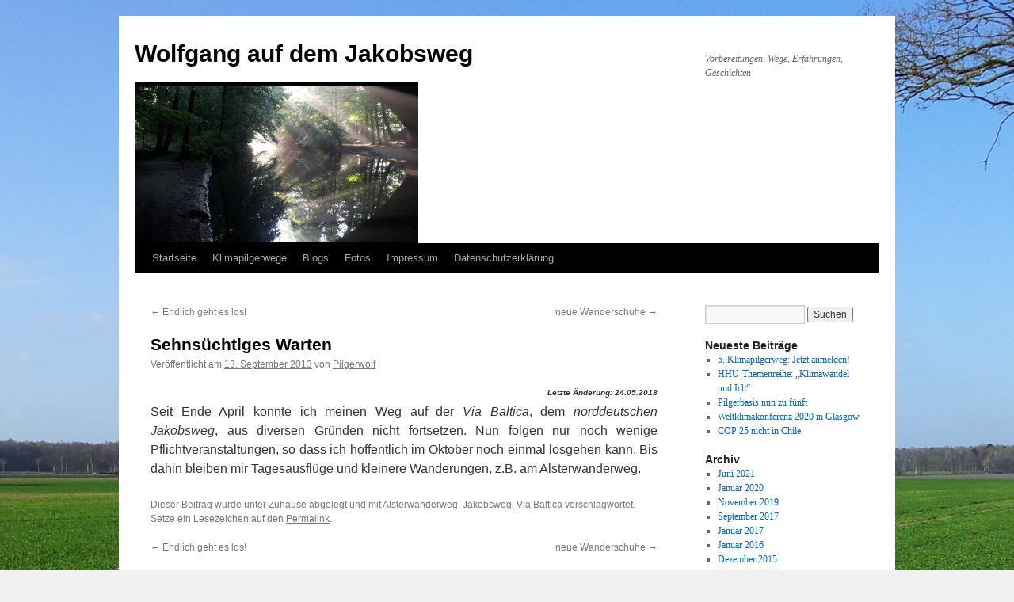

--- FILE ---
content_type: text/html; charset=UTF-8
request_url: https://www.pilgerwolf.de/sehnsuchtiges-warten/
body_size: 11588
content:
<!DOCTYPE html>
<html lang="de">
<head>
<meta charset="UTF-8" />
<title>
Sehnsüchtiges Warten &#8226; Wolfgang auf dem JakobswegWolfgang auf dem Jakobsweg	</title>
<link rel="profile" href="https://gmpg.org/xfn/11" />
<link rel="stylesheet" type="text/css" media="all" href="https://www.pilgerwolf.de/wp-content/themes/twentyten/style.css?ver=20250415" />
<link rel="pingback" href="https://www.pilgerwolf.de/xmlrpc.php">
<meta name='robots' content='index, follow, max-image-preview:large, max-snippet:-1, max-video-preview:-1' />
	<style>img:is([sizes="auto" i], [sizes^="auto," i]) { contain-intrinsic-size: 3000px 1500px }</style>
	
	<!-- This site is optimized with the Yoast SEO plugin v26.7 - https://yoast.com/wordpress/plugins/seo/ -->
	<link rel="canonical" href="https://www.pilgerwolf.de/sehnsuchtiges-warten/" />
	<meta property="og:locale" content="de_DE" />
	<meta property="og:type" content="article" />
	<meta property="og:title" content="Sehnsüchtiges Warten &#8226; Wolfgang auf dem Jakobsweg" />
	<meta property="og:description" content="Letzte Änderung: 24.05.2018 Seit Ende April konnte ich meinen Weg auf der Via Baltica, dem norddeutschen Jakobsweg, aus diversen Gründen nicht fortsetzen. Nun folgen nur noch wenige Pflichtveranstaltungen, so dass ich hoffentlich im Oktober noch einmal losgehen kann. Bis dahin &hellip; Weiterlesen &rarr;" />
	<meta property="og:url" content="https://www.pilgerwolf.de/sehnsuchtiges-warten/" />
	<meta property="og:site_name" content="Wolfgang auf dem Jakobsweg" />
	<meta property="article:published_time" content="2013-09-13T07:18:50+00:00" />
	<meta property="article:modified_time" content="2018-05-24T16:53:30+00:00" />
	<meta property="og:image" content="https://www.pilgerwolf.de/wp-content/uploads/2013/09/20130727_075336-e1379067805693.jpg" />
	<meta property="og:image:width" content="1632" />
	<meta property="og:image:height" content="984" />
	<meta property="og:image:type" content="image/jpeg" />
	<meta name="author" content="Pilgerwolf" />
	<meta name="twitter:card" content="summary_large_image" />
	<meta name="twitter:label1" content="Verfasst von" />
	<meta name="twitter:data1" content="Pilgerwolf" />
	<script type="application/ld+json" class="yoast-schema-graph">{"@context":"https://schema.org","@graph":[{"@type":"Article","@id":"https://www.pilgerwolf.de/sehnsuchtiges-warten/#article","isPartOf":{"@id":"https://www.pilgerwolf.de/sehnsuchtiges-warten/"},"author":{"name":"Pilgerwolf","@id":"https://www.pilgerwolf.de/#/schema/person/0524bd4540c8aef81928a526f517c50d"},"headline":"Sehnsüchtiges Warten","datePublished":"2013-09-13T07:18:50+00:00","dateModified":"2018-05-24T16:53:30+00:00","mainEntityOfPage":{"@id":"https://www.pilgerwolf.de/sehnsuchtiges-warten/"},"wordCount":52,"publisher":{"@id":"https://www.pilgerwolf.de/#/schema/person/0524bd4540c8aef81928a526f517c50d"},"image":{"@id":"https://www.pilgerwolf.de/sehnsuchtiges-warten/#primaryimage"},"thumbnailUrl":"https://www.pilgerwolf.de/wp-content/uploads/2013/09/20130727_075336-e1379067805693.jpg","keywords":["Alsterwanderweg","Jakobsweg","Via Baltica"],"articleSection":["Zuhause"],"inLanguage":"de"},{"@type":"WebPage","@id":"https://www.pilgerwolf.de/sehnsuchtiges-warten/","url":"https://www.pilgerwolf.de/sehnsuchtiges-warten/","name":"Sehnsüchtiges Warten &#8226; Wolfgang auf dem Jakobsweg","isPartOf":{"@id":"https://www.pilgerwolf.de/#website"},"primaryImageOfPage":{"@id":"https://www.pilgerwolf.de/sehnsuchtiges-warten/#primaryimage"},"image":{"@id":"https://www.pilgerwolf.de/sehnsuchtiges-warten/#primaryimage"},"thumbnailUrl":"https://www.pilgerwolf.de/wp-content/uploads/2013/09/20130727_075336-e1379067805693.jpg","datePublished":"2013-09-13T07:18:50+00:00","dateModified":"2018-05-24T16:53:30+00:00","breadcrumb":{"@id":"https://www.pilgerwolf.de/sehnsuchtiges-warten/#breadcrumb"},"inLanguage":"de","potentialAction":[{"@type":"ReadAction","target":["https://www.pilgerwolf.de/sehnsuchtiges-warten/"]}]},{"@type":"ImageObject","inLanguage":"de","@id":"https://www.pilgerwolf.de/sehnsuchtiges-warten/#primaryimage","url":"https://www.pilgerwolf.de/wp-content/uploads/2013/09/20130727_075336-e1379067805693.jpg","contentUrl":"https://www.pilgerwolf.de/wp-content/uploads/2013/09/20130727_075336-e1379067805693.jpg","width":1632,"height":984,"caption":"Spätsommermorgen an der Alster"},{"@type":"BreadcrumbList","@id":"https://www.pilgerwolf.de/sehnsuchtiges-warten/#breadcrumb","itemListElement":[{"@type":"ListItem","position":1,"name":"Home","item":"https://www.pilgerwolf.de/"},{"@type":"ListItem","position":2,"name":"Sehnsüchtiges Warten"}]},{"@type":"WebSite","@id":"https://www.pilgerwolf.de/#website","url":"https://www.pilgerwolf.de/","name":"Wolfgang auf dem Jakobsweg","description":"Vorbereitungen, Wege, Erfahrungen, Geschichten","publisher":{"@id":"https://www.pilgerwolf.de/#/schema/person/0524bd4540c8aef81928a526f517c50d"},"potentialAction":[{"@type":"SearchAction","target":{"@type":"EntryPoint","urlTemplate":"https://www.pilgerwolf.de/?s={search_term_string}"},"query-input":{"@type":"PropertyValueSpecification","valueRequired":true,"valueName":"search_term_string"}}],"inLanguage":"de"},{"@type":["Person","Organization"],"@id":"https://www.pilgerwolf.de/#/schema/person/0524bd4540c8aef81928a526f517c50d","name":"Pilgerwolf","image":{"@type":"ImageObject","inLanguage":"de","@id":"https://www.pilgerwolf.de/#/schema/person/image/","url":"https://secure.gravatar.com/avatar/4103325244d76b1d7622e44e75fcba5ee9cbcc41b61956ae20583f39dbb019f5?s=96&r=g","contentUrl":"https://secure.gravatar.com/avatar/4103325244d76b1d7622e44e75fcba5ee9cbcc41b61956ae20583f39dbb019f5?s=96&r=g","caption":"Pilgerwolf"},"logo":{"@id":"https://www.pilgerwolf.de/#/schema/person/image/"}}]}</script>
	<!-- / Yoast SEO plugin. -->


<link rel="alternate" type="application/rss+xml" title="Wolfgang auf dem Jakobsweg &raquo; Feed" href="https://www.pilgerwolf.de/feed/" />
<link rel="alternate" type="application/rss+xml" title="Wolfgang auf dem Jakobsweg &raquo; Kommentar-Feed" href="https://www.pilgerwolf.de/comments/feed/" />
<link rel="alternate" type="application/rss+xml" title="Wolfgang auf dem Jakobsweg &raquo; Sehnsüchtiges Warten-Kommentar-Feed" href="https://www.pilgerwolf.de/sehnsuchtiges-warten/feed/" />
<script type="text/javascript">
/* <![CDATA[ */
window._wpemojiSettings = {"baseUrl":"https:\/\/s.w.org\/images\/core\/emoji\/16.0.1\/72x72\/","ext":".png","svgUrl":"https:\/\/s.w.org\/images\/core\/emoji\/16.0.1\/svg\/","svgExt":".svg","source":{"concatemoji":"https:\/\/www.pilgerwolf.de\/wp-includes\/js\/wp-emoji-release.min.js?ver=6.8.3"}};
/*! This file is auto-generated */
!function(s,n){var o,i,e;function c(e){try{var t={supportTests:e,timestamp:(new Date).valueOf()};sessionStorage.setItem(o,JSON.stringify(t))}catch(e){}}function p(e,t,n){e.clearRect(0,0,e.canvas.width,e.canvas.height),e.fillText(t,0,0);var t=new Uint32Array(e.getImageData(0,0,e.canvas.width,e.canvas.height).data),a=(e.clearRect(0,0,e.canvas.width,e.canvas.height),e.fillText(n,0,0),new Uint32Array(e.getImageData(0,0,e.canvas.width,e.canvas.height).data));return t.every(function(e,t){return e===a[t]})}function u(e,t){e.clearRect(0,0,e.canvas.width,e.canvas.height),e.fillText(t,0,0);for(var n=e.getImageData(16,16,1,1),a=0;a<n.data.length;a++)if(0!==n.data[a])return!1;return!0}function f(e,t,n,a){switch(t){case"flag":return n(e,"\ud83c\udff3\ufe0f\u200d\u26a7\ufe0f","\ud83c\udff3\ufe0f\u200b\u26a7\ufe0f")?!1:!n(e,"\ud83c\udde8\ud83c\uddf6","\ud83c\udde8\u200b\ud83c\uddf6")&&!n(e,"\ud83c\udff4\udb40\udc67\udb40\udc62\udb40\udc65\udb40\udc6e\udb40\udc67\udb40\udc7f","\ud83c\udff4\u200b\udb40\udc67\u200b\udb40\udc62\u200b\udb40\udc65\u200b\udb40\udc6e\u200b\udb40\udc67\u200b\udb40\udc7f");case"emoji":return!a(e,"\ud83e\udedf")}return!1}function g(e,t,n,a){var r="undefined"!=typeof WorkerGlobalScope&&self instanceof WorkerGlobalScope?new OffscreenCanvas(300,150):s.createElement("canvas"),o=r.getContext("2d",{willReadFrequently:!0}),i=(o.textBaseline="top",o.font="600 32px Arial",{});return e.forEach(function(e){i[e]=t(o,e,n,a)}),i}function t(e){var t=s.createElement("script");t.src=e,t.defer=!0,s.head.appendChild(t)}"undefined"!=typeof Promise&&(o="wpEmojiSettingsSupports",i=["flag","emoji"],n.supports={everything:!0,everythingExceptFlag:!0},e=new Promise(function(e){s.addEventListener("DOMContentLoaded",e,{once:!0})}),new Promise(function(t){var n=function(){try{var e=JSON.parse(sessionStorage.getItem(o));if("object"==typeof e&&"number"==typeof e.timestamp&&(new Date).valueOf()<e.timestamp+604800&&"object"==typeof e.supportTests)return e.supportTests}catch(e){}return null}();if(!n){if("undefined"!=typeof Worker&&"undefined"!=typeof OffscreenCanvas&&"undefined"!=typeof URL&&URL.createObjectURL&&"undefined"!=typeof Blob)try{var e="postMessage("+g.toString()+"("+[JSON.stringify(i),f.toString(),p.toString(),u.toString()].join(",")+"));",a=new Blob([e],{type:"text/javascript"}),r=new Worker(URL.createObjectURL(a),{name:"wpTestEmojiSupports"});return void(r.onmessage=function(e){c(n=e.data),r.terminate(),t(n)})}catch(e){}c(n=g(i,f,p,u))}t(n)}).then(function(e){for(var t in e)n.supports[t]=e[t],n.supports.everything=n.supports.everything&&n.supports[t],"flag"!==t&&(n.supports.everythingExceptFlag=n.supports.everythingExceptFlag&&n.supports[t]);n.supports.everythingExceptFlag=n.supports.everythingExceptFlag&&!n.supports.flag,n.DOMReady=!1,n.readyCallback=function(){n.DOMReady=!0}}).then(function(){return e}).then(function(){var e;n.supports.everything||(n.readyCallback(),(e=n.source||{}).concatemoji?t(e.concatemoji):e.wpemoji&&e.twemoji&&(t(e.twemoji),t(e.wpemoji)))}))}((window,document),window._wpemojiSettings);
/* ]]> */
</script>
<style id='wp-emoji-styles-inline-css' type='text/css'>

	img.wp-smiley, img.emoji {
		display: inline !important;
		border: none !important;
		box-shadow: none !important;
		height: 1em !important;
		width: 1em !important;
		margin: 0 0.07em !important;
		vertical-align: -0.1em !important;
		background: none !important;
		padding: 0 !important;
	}
</style>
<link rel='stylesheet' id='wp-block-library-css' href='https://www.pilgerwolf.de/wp-includes/css/dist/block-library/style.min.css?ver=6.8.3' type='text/css' media='all' />
<style id='wp-block-library-theme-inline-css' type='text/css'>
.wp-block-audio :where(figcaption){color:#555;font-size:13px;text-align:center}.is-dark-theme .wp-block-audio :where(figcaption){color:#ffffffa6}.wp-block-audio{margin:0 0 1em}.wp-block-code{border:1px solid #ccc;border-radius:4px;font-family:Menlo,Consolas,monaco,monospace;padding:.8em 1em}.wp-block-embed :where(figcaption){color:#555;font-size:13px;text-align:center}.is-dark-theme .wp-block-embed :where(figcaption){color:#ffffffa6}.wp-block-embed{margin:0 0 1em}.blocks-gallery-caption{color:#555;font-size:13px;text-align:center}.is-dark-theme .blocks-gallery-caption{color:#ffffffa6}:root :where(.wp-block-image figcaption){color:#555;font-size:13px;text-align:center}.is-dark-theme :root :where(.wp-block-image figcaption){color:#ffffffa6}.wp-block-image{margin:0 0 1em}.wp-block-pullquote{border-bottom:4px solid;border-top:4px solid;color:currentColor;margin-bottom:1.75em}.wp-block-pullquote cite,.wp-block-pullquote footer,.wp-block-pullquote__citation{color:currentColor;font-size:.8125em;font-style:normal;text-transform:uppercase}.wp-block-quote{border-left:.25em solid;margin:0 0 1.75em;padding-left:1em}.wp-block-quote cite,.wp-block-quote footer{color:currentColor;font-size:.8125em;font-style:normal;position:relative}.wp-block-quote:where(.has-text-align-right){border-left:none;border-right:.25em solid;padding-left:0;padding-right:1em}.wp-block-quote:where(.has-text-align-center){border:none;padding-left:0}.wp-block-quote.is-large,.wp-block-quote.is-style-large,.wp-block-quote:where(.is-style-plain){border:none}.wp-block-search .wp-block-search__label{font-weight:700}.wp-block-search__button{border:1px solid #ccc;padding:.375em .625em}:where(.wp-block-group.has-background){padding:1.25em 2.375em}.wp-block-separator.has-css-opacity{opacity:.4}.wp-block-separator{border:none;border-bottom:2px solid;margin-left:auto;margin-right:auto}.wp-block-separator.has-alpha-channel-opacity{opacity:1}.wp-block-separator:not(.is-style-wide):not(.is-style-dots){width:100px}.wp-block-separator.has-background:not(.is-style-dots){border-bottom:none;height:1px}.wp-block-separator.has-background:not(.is-style-wide):not(.is-style-dots){height:2px}.wp-block-table{margin:0 0 1em}.wp-block-table td,.wp-block-table th{word-break:normal}.wp-block-table :where(figcaption){color:#555;font-size:13px;text-align:center}.is-dark-theme .wp-block-table :where(figcaption){color:#ffffffa6}.wp-block-video :where(figcaption){color:#555;font-size:13px;text-align:center}.is-dark-theme .wp-block-video :where(figcaption){color:#ffffffa6}.wp-block-video{margin:0 0 1em}:root :where(.wp-block-template-part.has-background){margin-bottom:0;margin-top:0;padding:1.25em 2.375em}
</style>
<style id='classic-theme-styles-inline-css' type='text/css'>
/*! This file is auto-generated */
.wp-block-button__link{color:#fff;background-color:#32373c;border-radius:9999px;box-shadow:none;text-decoration:none;padding:calc(.667em + 2px) calc(1.333em + 2px);font-size:1.125em}.wp-block-file__button{background:#32373c;color:#fff;text-decoration:none}
</style>
<style id='global-styles-inline-css' type='text/css'>
:root{--wp--preset--aspect-ratio--square: 1;--wp--preset--aspect-ratio--4-3: 4/3;--wp--preset--aspect-ratio--3-4: 3/4;--wp--preset--aspect-ratio--3-2: 3/2;--wp--preset--aspect-ratio--2-3: 2/3;--wp--preset--aspect-ratio--16-9: 16/9;--wp--preset--aspect-ratio--9-16: 9/16;--wp--preset--color--black: #000;--wp--preset--color--cyan-bluish-gray: #abb8c3;--wp--preset--color--white: #fff;--wp--preset--color--pale-pink: #f78da7;--wp--preset--color--vivid-red: #cf2e2e;--wp--preset--color--luminous-vivid-orange: #ff6900;--wp--preset--color--luminous-vivid-amber: #fcb900;--wp--preset--color--light-green-cyan: #7bdcb5;--wp--preset--color--vivid-green-cyan: #00d084;--wp--preset--color--pale-cyan-blue: #8ed1fc;--wp--preset--color--vivid-cyan-blue: #0693e3;--wp--preset--color--vivid-purple: #9b51e0;--wp--preset--color--blue: #0066cc;--wp--preset--color--medium-gray: #666;--wp--preset--color--light-gray: #f1f1f1;--wp--preset--gradient--vivid-cyan-blue-to-vivid-purple: linear-gradient(135deg,rgba(6,147,227,1) 0%,rgb(155,81,224) 100%);--wp--preset--gradient--light-green-cyan-to-vivid-green-cyan: linear-gradient(135deg,rgb(122,220,180) 0%,rgb(0,208,130) 100%);--wp--preset--gradient--luminous-vivid-amber-to-luminous-vivid-orange: linear-gradient(135deg,rgba(252,185,0,1) 0%,rgba(255,105,0,1) 100%);--wp--preset--gradient--luminous-vivid-orange-to-vivid-red: linear-gradient(135deg,rgba(255,105,0,1) 0%,rgb(207,46,46) 100%);--wp--preset--gradient--very-light-gray-to-cyan-bluish-gray: linear-gradient(135deg,rgb(238,238,238) 0%,rgb(169,184,195) 100%);--wp--preset--gradient--cool-to-warm-spectrum: linear-gradient(135deg,rgb(74,234,220) 0%,rgb(151,120,209) 20%,rgb(207,42,186) 40%,rgb(238,44,130) 60%,rgb(251,105,98) 80%,rgb(254,248,76) 100%);--wp--preset--gradient--blush-light-purple: linear-gradient(135deg,rgb(255,206,236) 0%,rgb(152,150,240) 100%);--wp--preset--gradient--blush-bordeaux: linear-gradient(135deg,rgb(254,205,165) 0%,rgb(254,45,45) 50%,rgb(107,0,62) 100%);--wp--preset--gradient--luminous-dusk: linear-gradient(135deg,rgb(255,203,112) 0%,rgb(199,81,192) 50%,rgb(65,88,208) 100%);--wp--preset--gradient--pale-ocean: linear-gradient(135deg,rgb(255,245,203) 0%,rgb(182,227,212) 50%,rgb(51,167,181) 100%);--wp--preset--gradient--electric-grass: linear-gradient(135deg,rgb(202,248,128) 0%,rgb(113,206,126) 100%);--wp--preset--gradient--midnight: linear-gradient(135deg,rgb(2,3,129) 0%,rgb(40,116,252) 100%);--wp--preset--font-size--small: 13px;--wp--preset--font-size--medium: 20px;--wp--preset--font-size--large: 36px;--wp--preset--font-size--x-large: 42px;--wp--preset--spacing--20: 0.44rem;--wp--preset--spacing--30: 0.67rem;--wp--preset--spacing--40: 1rem;--wp--preset--spacing--50: 1.5rem;--wp--preset--spacing--60: 2.25rem;--wp--preset--spacing--70: 3.38rem;--wp--preset--spacing--80: 5.06rem;--wp--preset--shadow--natural: 6px 6px 9px rgba(0, 0, 0, 0.2);--wp--preset--shadow--deep: 12px 12px 50px rgba(0, 0, 0, 0.4);--wp--preset--shadow--sharp: 6px 6px 0px rgba(0, 0, 0, 0.2);--wp--preset--shadow--outlined: 6px 6px 0px -3px rgba(255, 255, 255, 1), 6px 6px rgba(0, 0, 0, 1);--wp--preset--shadow--crisp: 6px 6px 0px rgba(0, 0, 0, 1);}:where(.is-layout-flex){gap: 0.5em;}:where(.is-layout-grid){gap: 0.5em;}body .is-layout-flex{display: flex;}.is-layout-flex{flex-wrap: wrap;align-items: center;}.is-layout-flex > :is(*, div){margin: 0;}body .is-layout-grid{display: grid;}.is-layout-grid > :is(*, div){margin: 0;}:where(.wp-block-columns.is-layout-flex){gap: 2em;}:where(.wp-block-columns.is-layout-grid){gap: 2em;}:where(.wp-block-post-template.is-layout-flex){gap: 1.25em;}:where(.wp-block-post-template.is-layout-grid){gap: 1.25em;}.has-black-color{color: var(--wp--preset--color--black) !important;}.has-cyan-bluish-gray-color{color: var(--wp--preset--color--cyan-bluish-gray) !important;}.has-white-color{color: var(--wp--preset--color--white) !important;}.has-pale-pink-color{color: var(--wp--preset--color--pale-pink) !important;}.has-vivid-red-color{color: var(--wp--preset--color--vivid-red) !important;}.has-luminous-vivid-orange-color{color: var(--wp--preset--color--luminous-vivid-orange) !important;}.has-luminous-vivid-amber-color{color: var(--wp--preset--color--luminous-vivid-amber) !important;}.has-light-green-cyan-color{color: var(--wp--preset--color--light-green-cyan) !important;}.has-vivid-green-cyan-color{color: var(--wp--preset--color--vivid-green-cyan) !important;}.has-pale-cyan-blue-color{color: var(--wp--preset--color--pale-cyan-blue) !important;}.has-vivid-cyan-blue-color{color: var(--wp--preset--color--vivid-cyan-blue) !important;}.has-vivid-purple-color{color: var(--wp--preset--color--vivid-purple) !important;}.has-black-background-color{background-color: var(--wp--preset--color--black) !important;}.has-cyan-bluish-gray-background-color{background-color: var(--wp--preset--color--cyan-bluish-gray) !important;}.has-white-background-color{background-color: var(--wp--preset--color--white) !important;}.has-pale-pink-background-color{background-color: var(--wp--preset--color--pale-pink) !important;}.has-vivid-red-background-color{background-color: var(--wp--preset--color--vivid-red) !important;}.has-luminous-vivid-orange-background-color{background-color: var(--wp--preset--color--luminous-vivid-orange) !important;}.has-luminous-vivid-amber-background-color{background-color: var(--wp--preset--color--luminous-vivid-amber) !important;}.has-light-green-cyan-background-color{background-color: var(--wp--preset--color--light-green-cyan) !important;}.has-vivid-green-cyan-background-color{background-color: var(--wp--preset--color--vivid-green-cyan) !important;}.has-pale-cyan-blue-background-color{background-color: var(--wp--preset--color--pale-cyan-blue) !important;}.has-vivid-cyan-blue-background-color{background-color: var(--wp--preset--color--vivid-cyan-blue) !important;}.has-vivid-purple-background-color{background-color: var(--wp--preset--color--vivid-purple) !important;}.has-black-border-color{border-color: var(--wp--preset--color--black) !important;}.has-cyan-bluish-gray-border-color{border-color: var(--wp--preset--color--cyan-bluish-gray) !important;}.has-white-border-color{border-color: var(--wp--preset--color--white) !important;}.has-pale-pink-border-color{border-color: var(--wp--preset--color--pale-pink) !important;}.has-vivid-red-border-color{border-color: var(--wp--preset--color--vivid-red) !important;}.has-luminous-vivid-orange-border-color{border-color: var(--wp--preset--color--luminous-vivid-orange) !important;}.has-luminous-vivid-amber-border-color{border-color: var(--wp--preset--color--luminous-vivid-amber) !important;}.has-light-green-cyan-border-color{border-color: var(--wp--preset--color--light-green-cyan) !important;}.has-vivid-green-cyan-border-color{border-color: var(--wp--preset--color--vivid-green-cyan) !important;}.has-pale-cyan-blue-border-color{border-color: var(--wp--preset--color--pale-cyan-blue) !important;}.has-vivid-cyan-blue-border-color{border-color: var(--wp--preset--color--vivid-cyan-blue) !important;}.has-vivid-purple-border-color{border-color: var(--wp--preset--color--vivid-purple) !important;}.has-vivid-cyan-blue-to-vivid-purple-gradient-background{background: var(--wp--preset--gradient--vivid-cyan-blue-to-vivid-purple) !important;}.has-light-green-cyan-to-vivid-green-cyan-gradient-background{background: var(--wp--preset--gradient--light-green-cyan-to-vivid-green-cyan) !important;}.has-luminous-vivid-amber-to-luminous-vivid-orange-gradient-background{background: var(--wp--preset--gradient--luminous-vivid-amber-to-luminous-vivid-orange) !important;}.has-luminous-vivid-orange-to-vivid-red-gradient-background{background: var(--wp--preset--gradient--luminous-vivid-orange-to-vivid-red) !important;}.has-very-light-gray-to-cyan-bluish-gray-gradient-background{background: var(--wp--preset--gradient--very-light-gray-to-cyan-bluish-gray) !important;}.has-cool-to-warm-spectrum-gradient-background{background: var(--wp--preset--gradient--cool-to-warm-spectrum) !important;}.has-blush-light-purple-gradient-background{background: var(--wp--preset--gradient--blush-light-purple) !important;}.has-blush-bordeaux-gradient-background{background: var(--wp--preset--gradient--blush-bordeaux) !important;}.has-luminous-dusk-gradient-background{background: var(--wp--preset--gradient--luminous-dusk) !important;}.has-pale-ocean-gradient-background{background: var(--wp--preset--gradient--pale-ocean) !important;}.has-electric-grass-gradient-background{background: var(--wp--preset--gradient--electric-grass) !important;}.has-midnight-gradient-background{background: var(--wp--preset--gradient--midnight) !important;}.has-small-font-size{font-size: var(--wp--preset--font-size--small) !important;}.has-medium-font-size{font-size: var(--wp--preset--font-size--medium) !important;}.has-large-font-size{font-size: var(--wp--preset--font-size--large) !important;}.has-x-large-font-size{font-size: var(--wp--preset--font-size--x-large) !important;}
:where(.wp-block-post-template.is-layout-flex){gap: 1.25em;}:where(.wp-block-post-template.is-layout-grid){gap: 1.25em;}
:where(.wp-block-columns.is-layout-flex){gap: 2em;}:where(.wp-block-columns.is-layout-grid){gap: 2em;}
:root :where(.wp-block-pullquote){font-size: 1.5em;line-height: 1.6;}
</style>
<link rel='stylesheet' id='bst-styles-css' href='https://www.pilgerwolf.de/wp-content/plugins/bst-dsgvo-cookie/includes/css/style.css?ver=6.8.3' type='text/css' media='all' />
<link rel='stylesheet' id='bst-alert1-css-css' href='https://www.pilgerwolf.de/wp-content/plugins/bst-dsgvo-cookie/includes/css/bst-mesage.css?ver=6.8.3' type='text/css' media='all' />
<link rel='stylesheet' id='bst-alert2-css-css' href='https://www.pilgerwolf.de/wp-content/plugins/bst-dsgvo-cookie/includes/css/bst-mesage-flat-theme.css?ver=6.8.3' type='text/css' media='all' />
<link rel='stylesheet' id='wp-last-modified-css' href='https://www.pilgerwolf.de/wp-content/plugins/wp-last-modified/wp-last-modified-style.css?ver=6.8.3' type='text/css' media='all' />
<link rel='stylesheet' id='twentyten-block-style-css' href='https://www.pilgerwolf.de/wp-content/themes/twentyten/blocks.css?ver=20250220' type='text/css' media='all' />
<link rel='stylesheet' id='tablepress-default-css' href='https://www.pilgerwolf.de/wp-content/tablepress-combined.min.css?ver=75' type='text/css' media='all' />
<script type="text/javascript" src="https://www.pilgerwolf.de/wp-includes/js/jquery/jquery.min.js?ver=3.7.1" id="jquery-core-js"></script>
<script type="text/javascript" src="https://www.pilgerwolf.de/wp-includes/js/jquery/jquery-migrate.min.js?ver=3.4.1" id="jquery-migrate-js"></script>
<script type="text/javascript" src="https://www.pilgerwolf.de/wp-content/plugins/jw-player-7-for-wp/js/jwppp.js?ver=6.8.3" id="jwppp-js"></script>
<script type="text/javascript" id="jwppp-licence-js-extra">
/* <![CDATA[ */
var data = {"licence":""};
/* ]]> */
</script>
<script type="text/javascript" src="https://www.pilgerwolf.de/wp-content/plugins/jw-player-7-for-wp/js/jwppp-licence.js?ver=6.8.3" id="jwppp-licence-js"></script>
<link rel="https://api.w.org/" href="https://www.pilgerwolf.de/wp-json/" /><link rel="alternate" title="JSON" type="application/json" href="https://www.pilgerwolf.de/wp-json/wp/v2/posts/6" /><link rel="EditURI" type="application/rsd+xml" title="RSD" href="https://www.pilgerwolf.de/xmlrpc.php?rsd" />
<meta name="generator" content="WordPress 6.8.3" />
<link rel='shortlink' href='https://www.pilgerwolf.de/?p=6' />
<link rel="alternate" title="oEmbed (JSON)" type="application/json+oembed" href="https://www.pilgerwolf.de/wp-json/oembed/1.0/embed?url=https%3A%2F%2Fwww.pilgerwolf.de%2Fsehnsuchtiges-warten%2F" />
<link rel="alternate" title="oEmbed (XML)" type="text/xml+oembed" href="https://www.pilgerwolf.de/wp-json/oembed/1.0/embed?url=https%3A%2F%2Fwww.pilgerwolf.de%2Fsehnsuchtiges-warten%2F&#038;format=xml" />


<!-- WP Links CSS-->
<style type="text/css">
.wp-links-icon { background:url("https://www.pilgerwolf.de/wp-content/plugins/wp-links/icons/external-link-blue-default02.png") no-repeat 100% 50%; padding-right:15px; margin-right: 2px;};
</style>

<style type="text/css" id="custom-background-css">
body.custom-background { background-image: url("https://www.loebnitz.net/d-pilgerwolf/home/wp-content/uploads/2013/09/20130419_084802b.jpg"); background-position: center top; background-size: auto; background-repeat: repeat; background-attachment: fixed; }
</style>
	<link rel="icon" href="https://www.pilgerwolf.de/wp-content/uploads/2013/09/img_1024a_351x340_wolfgang_lc3b6bnitz1-150x150.jpg" sizes="32x32" />
<link rel="icon" href="https://www.pilgerwolf.de/wp-content/uploads/2013/09/img_1024a_351x340_wolfgang_lc3b6bnitz1.jpg" sizes="192x192" />
<link rel="apple-touch-icon" href="https://www.pilgerwolf.de/wp-content/uploads/2013/09/img_1024a_351x340_wolfgang_lc3b6bnitz1.jpg" />
<meta name="msapplication-TileImage" content="https://www.pilgerwolf.de/wp-content/uploads/2013/09/img_1024a_351x340_wolfgang_lc3b6bnitz1.jpg" />
		<style type="text/css" id="wp-custom-css">
			/*
Hier kannst du dein eigenes CSS einfügen.
.entry-content {font-family: "Helvetica Neue", Arial, Helvetica, "Nimbus Sans L", sans-serif;}
Klicke auf das Hilfe-Symbol oben, um mehr zu lernen.
*/
.entry-content {font-family: "Helvetica Neue", Arial, Helvetica, "Nimbus Sans L", sans-serif;}		</style>
		</head>

<body class="wp-singular post-template-default single single-post postid-6 single-format-standard custom-background wp-theme-twentyten">
<div id="wrapper" class="hfeed">
		<a href="#content" class="screen-reader-text skip-link">Zum Inhalt springen</a>
	<div id="header">
		<div id="masthead">
			<div id="branding" role="banner">
								<div id="site-title">
					<span>
											<a href="https://www.pilgerwolf.de/" rel="home" >Wolfgang auf dem Jakobsweg</a>
					</span>
				</div>
				<div id="site-description">Vorbereitungen, Wege, Erfahrungen, Geschichten</div>

				<img width="358" height="198" src="https://www.pilgerwolf.de/wp-content/uploads/2013/09/20130727_075336-e1379067805693-672x372.jpg" class="attachment-post-thumbnail size-post-thumbnail wp-post-image" alt="Spätsommermorgen an der Alster" decoding="async" fetchpriority="high" srcset="https://www.pilgerwolf.de/wp-content/uploads/2013/09/20130727_075336-e1379067805693-672x372.jpg 672w, https://www.pilgerwolf.de/wp-content/uploads/2013/09/20130727_075336-e1379067805693-1038x576.jpg 1038w" sizes="(max-width: 358px) 100vw, 358px" />			</div><!-- #branding -->

			<div id="access" role="navigation">
				<div class="menu-header"><ul id="menu-menu-1" class="menu"><li id="menu-item-100" class="menu-item menu-item-type-custom menu-item-object-custom menu-item-100"><a href="/">Startseite</a></li>
<li id="menu-item-1905" class="menu-item menu-item-type-post_type menu-item-object-page menu-item-has-children menu-item-1905"><a href="https://www.pilgerwolf.de/klimapilgerwege/">Klimapilgerwege</a>
<ul class="sub-menu">
	<li id="menu-item-2041" class="menu-item menu-item-type-custom menu-item-object-custom menu-item-2041"><a href="http://www.klimapilgern.de/unsere-pilgerwege/2015-geht-doch/" title="1. Ökumenischer Pilgerweg für Klimagerechtigkeit &#8222;Geht doch!&#8220; von Flensburg nach Paris (externe Seite)">1. ÖPfK 2015  „Geht doch!“ (COP 21)</a></li>
	<li id="menu-item-2042" class="menu-item menu-item-type-custom menu-item-object-custom menu-item-2042"><a href="http://www.klimapilgern.de/unsere-pilgerwege/2017-klimagerechtigkeit-gerechter-friede/" title="2. Ökumenischer Pilgerweg für Klimagerechtigkeit „Klimagerechtigkeit ‐ Gerechter Friede“ von Eisenach bis Bonn (COP 23)">2. ÖPfK 2017 „Klimagerechtigkeit ‐ Gerechter Friede“ (COP 23) (ext.)</a></li>
	<li id="menu-item-2043" class="menu-item menu-item-type-custom menu-item-object-custom menu-item-2043"><a href="/2018-oepfk-3/" title="3. Ökumenischer Pilgerweg für Klimagerechtigkeit „Raus aus der Kohle“ von Bonn über Berlin nach Katowice (COP 24)">3. ÖPfK 2018 „Raus aus der Kohle“ (COP 24)</a></li>
	<li id="menu-item-2320" class="menu-item menu-item-type-custom menu-item-object-custom menu-item-2320"><a href="https://www.klimapilgern.de/unsere-pilgerwege/2019-2/">4. ÖPfK 2019  „Geht doch!“ zum 37. DEKT in Dortmund</a></li>
	<li id="menu-item-2410" class="menu-item menu-item-type-custom menu-item-object-custom menu-item-2410"><a href="https://www.klimapilgern.de/unsere-pilgerwege/2021-2/">5. ÖPfK 2021 &#8222;umfassende Verkehrswende und Wandel zu nachhaltiger Landwirtschaft&#8220;</a></li>
</ul>
</li>
<li id="menu-item-2078" class="menu-item menu-item-type-post_type menu-item-object-page menu-item-has-children menu-item-2078"><a href="https://www.pilgerwolf.de/blogs/">Blogs</a>
<ul class="sub-menu">
	<li id="menu-item-2075" class="menu-item menu-item-type-taxonomy menu-item-object-category menu-item-2075"><a href="https://www.pilgerwolf.de/category/pilgern/cop21/">2015 von Flensburg bis Paris</a></li>
	<li id="menu-item-2079" class="menu-item menu-item-type-taxonomy menu-item-object-category menu-item-2079"><a href="https://www.pilgerwolf.de/category/pilgern/cop23/">2017 von Eisenach bis Bonn</a></li>
</ul>
</li>
<li id="menu-item-1164" class="menu-item menu-item-type-custom menu-item-object-custom menu-item-has-children menu-item-1164"><a href="/von-wedel-bis-wildeshausen/">Fotos</a>
<ul class="sub-menu">
	<li id="menu-item-1521" class="menu-item menu-item-type-post_type menu-item-object-page menu-item-1521"><a href="https://www.pilgerwolf.de/1516-2/">Klimapilgern – Etappe 5: Osnabrück-Dortmund</a></li>
	<li id="menu-item-1165" class="menu-item menu-item-type-post_type menu-item-object-page menu-item-1165"><a href="https://www.pilgerwolf.de/von-wedel-bis-wildeshausen/">Von Wedel bis Wildeshausen</a></li>
	<li id="menu-item-1169" class="menu-item menu-item-type-post_type menu-item-object-page menu-item-1169"><a href="https://www.pilgerwolf.de/von-wildeshausen-bis-muenster-2/">Von Wildeshausen bis Münster</a></li>
	<li id="menu-item-1223" class="menu-item menu-item-type-post_type menu-item-object-page menu-item-1223"><a href="https://www.pilgerwolf.de/alle-etappen/">Alle Etappen</a></li>
</ul>
</li>
<li id="menu-item-101" class="menu-item menu-item-type-post_type menu-item-object-page menu-item-101"><a href="https://www.pilgerwolf.de/about/">Impressum</a></li>
<li id="menu-item-2186" class="menu-item menu-item-type-post_type menu-item-object-page menu-item-privacy-policy menu-item-2186"><a rel="privacy-policy" href="https://www.pilgerwolf.de/datenschutzerklaerung/">Datenschutzerklärung</a></li>
</ul></div>			</div><!-- #access -->
		</div><!-- #masthead -->
	</div><!-- #header -->

	<div id="main">

		<div id="container">
			<div id="content" role="main">

			

				<div id="nav-above" class="navigation">
					<div class="nav-previous"><a href="https://www.pilgerwolf.de/endlich-geht-es-los/" rel="prev"><span class="meta-nav">&larr;</span> Endlich geht es los!</a></div>
					<div class="nav-next"><a href="https://www.pilgerwolf.de/neue-wanderschuhe/" rel="next">neue Wanderschuhe <span class="meta-nav">&rarr;</span></a></div>
				</div><!-- #nav-above -->

				<div id="post-6" class="post-6 post type-post status-publish format-standard has-post-thumbnail hentry category-zuhause tag-alsterwanderweg tag-jakobsweg tag-via-baltica">
					<h1 class="entry-title">Sehnsüchtiges Warten</h1>

					<div class="entry-meta">
						<span class="meta-prep meta-prep-author">Veröffentlicht am</span> <a href="https://www.pilgerwolf.de/sehnsuchtiges-warten/" title="9:18" rel="bookmark"><span class="entry-date">13. September 2013</span></a> <span class="meta-sep">von</span> <span class="author vcard"><a class="url fn n" href="https://www.pilgerwolf.de/author/pw-admin/" title="Alle Beiträge von Pilgerwolf anzeigen">Pilgerwolf</a></span>					</div><!-- .entry-meta -->

					<div class="entry-content">
						<div class="post-meta">Letzte Änderung: 24.05.2018</div> <p style="text-align:justify;">Seit Ende April konnte ich meinen Weg auf der <em>Via Baltica</em>, dem <em>norddeutschen Jakobsweg</em>, aus diversen Gründen nicht fortsetzen. Nun folgen nur noch wenige Pflichtveranstaltungen, so dass ich hoffentlich im Oktober noch einmal losgehen kann. Bis <span id="more-6"></span>dahin bleiben mir Tagesausflüge und kleinere Wanderungen, z.B. am Alsterwanderweg.</p>
											</div><!-- .entry-content -->

		
						<div class="entry-utility">
							Dieser Beitrag wurde unter <a href="https://www.pilgerwolf.de/category/zuhause/" rel="category tag">Zuhause</a> abgelegt und mit <a href="https://www.pilgerwolf.de/tag/alsterwanderweg/" rel="tag">Alsterwanderweg</a>, <a href="https://www.pilgerwolf.de/tag/jakobsweg/" rel="tag">Jakobsweg</a>, <a href="https://www.pilgerwolf.de/tag/via-baltica/" rel="tag">Via Baltica</a> verschlagwortet. Setze ein Lesezeichen auf den <a href="https://www.pilgerwolf.de/sehnsuchtiges-warten/" title="Permalink zu Sehnsüchtiges Warten" rel="bookmark">Permalink</a>.													</div><!-- .entry-utility -->
					</div><!-- #post-6 -->

					<div id="nav-below" class="navigation">
						<div class="nav-previous"><a href="https://www.pilgerwolf.de/endlich-geht-es-los/" rel="prev"><span class="meta-nav">&larr;</span> Endlich geht es los!</a></div>
						<div class="nav-next"><a href="https://www.pilgerwolf.de/neue-wanderschuhe/" rel="next">neue Wanderschuhe <span class="meta-nav">&rarr;</span></a></div>
					</div><!-- #nav-below -->

					
			<div id="comments">




</div><!-- #comments -->

	
			</div><!-- #content -->
		</div><!-- #container -->


		<div id="primary" class="widget-area" role="complementary">
			<ul class="xoxo">

<li id="search-2" class="widget-container widget_search"><form role="search" method="get" id="searchform" class="searchform" action="https://www.pilgerwolf.de/">
				<div>
					<label class="screen-reader-text" for="s">Suche nach:</label>
					<input type="text" value="" name="s" id="s" />
					<input type="submit" id="searchsubmit" value="Suchen" />
				</div>
			</form></li>
		<li id="recent-posts-2" class="widget-container widget_recent_entries">
		<h3 class="widget-title">Neueste Beiträge</h3>
		<ul>
											<li>
					<a href="https://www.pilgerwolf.de/5-klimapilgerweg-jetzt-anmelden/">5. Klimapilgerweg: Jetzt anmelden!</a>
									</li>
											<li>
					<a href="https://www.pilgerwolf.de/hhu-themenreihe-klimawandel-und-ich/">HHU-Themenreihe: &#8222;Klimawandel und Ich&#8220;</a>
									</li>
											<li>
					<a href="https://www.pilgerwolf.de/pilgerbasis-nun-zu-fuenft/">Pilgerbasis nun zu fünft</a>
									</li>
											<li>
					<a href="https://www.pilgerwolf.de/weltklimakonferenz-2020-in-glasgow/">Weltklimakonferenz 2020 in Glasgow</a>
									</li>
											<li>
					<a href="https://www.pilgerwolf.de/cop-25-nicht-in-chile/">COP 25 nicht in Chile</a>
									</li>
					</ul>

		</li><li id="archives-2" class="widget-container widget_archive"><h3 class="widget-title">Archiv</h3>
			<ul>
					<li><a href='https://www.pilgerwolf.de/2021/06/'>Juni 2021</a></li>
	<li><a href='https://www.pilgerwolf.de/2020/01/'>Januar 2020</a></li>
	<li><a href='https://www.pilgerwolf.de/2019/11/'>November 2019</a></li>
	<li><a href='https://www.pilgerwolf.de/2017/09/'>September 2017</a></li>
	<li><a href='https://www.pilgerwolf.de/2017/01/'>Januar 2017</a></li>
	<li><a href='https://www.pilgerwolf.de/2016/01/'>Januar 2016</a></li>
	<li><a href='https://www.pilgerwolf.de/2015/12/'>Dezember 2015</a></li>
	<li><a href='https://www.pilgerwolf.de/2015/11/'>November 2015</a></li>
	<li><a href='https://www.pilgerwolf.de/2015/10/'>Oktober 2015</a></li>
	<li><a href='https://www.pilgerwolf.de/2015/08/'>August 2015</a></li>
	<li><a href='https://www.pilgerwolf.de/2014/04/'>April 2014</a></li>
	<li><a href='https://www.pilgerwolf.de/2014/03/'>März 2014</a></li>
	<li><a href='https://www.pilgerwolf.de/2013/09/'>September 2013</a></li>
	<li><a href='https://www.pilgerwolf.de/2013/04/'>April 2013</a></li>
			</ul>

			</li><li id="tag_cloud-2" class="widget-container widget_tag_cloud"><h3 class="widget-title">Schlagwörter</h3><div class="tagcloud"><ul class='wp-tag-cloud' role='list'>
	<li><a href="https://www.pilgerwolf.de/tag/abkommen/" class="tag-cloud-link tag-link-66 tag-link-position-1" style="font-size: 8pt;" aria-label="Abkommen (1 Eintrag)">Abkommen</a></li>
	<li><a href="https://www.pilgerwolf.de/tag/alsterwanderweg/" class="tag-cloud-link tag-link-7 tag-link-position-2" style="font-size: 8pt;" aria-label="Alsterwanderweg (1 Eintrag)">Alsterwanderweg</a></li>
	<li><a href="https://www.pilgerwolf.de/tag/bahn/" class="tag-cloud-link tag-link-8 tag-link-position-3" style="font-size: 11.230769230769pt;" aria-label="Bahn (2 Einträge)">Bahn</a></li>
	<li><a href="https://www.pilgerwolf.de/tag/bonn/" class="tag-cloud-link tag-link-113 tag-link-position-4" style="font-size: 11.230769230769pt;" aria-label="Bonn (2 Einträge)">Bonn</a></li>
	<li><a href="https://www.pilgerwolf.de/tag/braunschweig/" class="tag-cloud-link tag-link-73 tag-link-position-5" style="font-size: 8pt;" aria-label="Braunschweig (1 Eintrag)">Braunschweig</a></li>
	<li><a href="https://www.pilgerwolf.de/tag/cop21/" class="tag-cloud-link tag-link-46 tag-link-position-6" style="font-size: 13.384615384615pt;" aria-label="COP21 (3 Einträge)">COP21</a></li>
	<li><a href="https://www.pilgerwolf.de/tag/deich/" class="tag-cloud-link tag-link-9 tag-link-position-7" style="font-size: 8pt;" aria-label="Deich (1 Eintrag)">Deich</a></li>
	<li><a href="https://www.pilgerwolf.de/tag/dresden/" class="tag-cloud-link tag-link-74 tag-link-position-8" style="font-size: 8pt;" aria-label="Dresden (1 Eintrag)">Dresden</a></li>
	<li><a href="https://www.pilgerwolf.de/tag/fernweh/" class="tag-cloud-link tag-link-45 tag-link-position-9" style="font-size: 8pt;" aria-label="Fernweh (1 Eintrag)">Fernweh</a></li>
	<li><a href="https://www.pilgerwolf.de/tag/fahre/" class="tag-cloud-link tag-link-10 tag-link-position-10" style="font-size: 8pt;" aria-label="Fähre (1 Eintrag)">Fähre</a></li>
	<li><a href="https://www.pilgerwolf.de/tag/hoffentlich/" class="tag-cloud-link tag-link-21 tag-link-position-11" style="font-size: 8pt;" aria-label="hoffentlich (1 Eintrag)">hoffentlich</a></li>
	<li><a href="https://www.pilgerwolf.de/tag/hoffnung/" class="tag-cloud-link tag-link-68 tag-link-position-12" style="font-size: 8pt;" aria-label="Hoffnung (1 Eintrag)">Hoffnung</a></li>
	<li><a href="https://www.pilgerwolf.de/tag/jahr/" class="tag-cloud-link tag-link-19 tag-link-position-13" style="font-size: 11.230769230769pt;" aria-label="Jahr (2 Einträge)">Jahr</a></li>
	<li><a href="https://www.pilgerwolf.de/tag/jakobsweg/" class="tag-cloud-link tag-link-11 tag-link-position-14" style="font-size: 11.230769230769pt;" aria-label="Jakobsweg (2 Einträge)">Jakobsweg</a></li>
	<li><a href="https://www.pilgerwolf.de/tag/klimagerechtigkeit/" class="tag-cloud-link tag-link-32 tag-link-position-15" style="font-size: 19.666666666667pt;" aria-label="Klimagerechtigkeit (8 Einträge)">Klimagerechtigkeit</a></li>
	<li><a href="https://www.pilgerwolf.de/tag/klimapilger/" class="tag-cloud-link tag-link-31 tag-link-position-16" style="font-size: 21.282051282051pt;" aria-label="Klimapilger (10 Einträge)">Klimapilger</a></li>
	<li><a href="https://www.pilgerwolf.de/tag/klimapilgern/" class="tag-cloud-link tag-link-47 tag-link-position-17" style="font-size: 16.615384615385pt;" aria-label="Klimapilgern (5 Einträge)">Klimapilgern</a></li>
	<li><a href="https://www.pilgerwolf.de/tag/klimaschutz/" class="tag-cloud-link tag-link-41 tag-link-position-18" style="font-size: 22pt;" aria-label="Klimaschutz (11 Einträge)">Klimaschutz</a></li>
	<li><a href="https://www.pilgerwolf.de/tag/liebe/" class="tag-cloud-link tag-link-43 tag-link-position-19" style="font-size: 11.230769230769pt;" aria-label="Liebe (2 Einträge)">Liebe</a></li>
	<li><a href="https://www.pilgerwolf.de/tag/luhe/" class="tag-cloud-link tag-link-12 tag-link-position-20" style="font-size: 8pt;" aria-label="Lühe (1 Eintrag)">Lühe</a></li>
	<li><a href="https://www.pilgerwolf.de/tag/meindl/" class="tag-cloud-link tag-link-23 tag-link-position-21" style="font-size: 8pt;" aria-label="Meindl (1 Eintrag)">Meindl</a></li>
	<li><a href="https://www.pilgerwolf.de/tag/maerz/" class="tag-cloud-link tag-link-20 tag-link-position-22" style="font-size: 8pt;" aria-label="März (1 Eintrag)">März</a></li>
	<li><a href="https://www.pilgerwolf.de/tag/n-joy/" class="tag-cloud-link tag-link-49 tag-link-position-23" style="font-size: 8pt;" aria-label="N-JOY (1 Eintrag)">N-JOY</a></li>
	<li><a href="https://www.pilgerwolf.de/tag/naturschutzgebiete/" class="tag-cloud-link tag-link-22 tag-link-position-24" style="font-size: 8pt;" aria-label="Naturschutzgebiete (1 Eintrag)">Naturschutzgebiete</a></li>
	<li><a href="https://www.pilgerwolf.de/tag/ndr/" class="tag-cloud-link tag-link-48 tag-link-position-25" style="font-size: 8pt;" aria-label="NDR (1 Eintrag)">NDR</a></li>
	<li><a href="https://www.pilgerwolf.de/tag/ohemoor/" class="tag-cloud-link tag-link-26 tag-link-position-26" style="font-size: 8pt;" aria-label="Ohemoor (1 Eintrag)">Ohemoor</a></li>
	<li><a href="https://www.pilgerwolf.de/tag/paris/" class="tag-cloud-link tag-link-98 tag-link-position-27" style="font-size: 13.384615384615pt;" aria-label="Paris (3 Einträge)">Paris</a></li>
	<li><a href="https://www.pilgerwolf.de/tag/pilger/" class="tag-cloud-link tag-link-34 tag-link-position-28" style="font-size: 19.666666666667pt;" aria-label="Pilger (8 Einträge)">Pilger</a></li>
	<li><a href="https://www.pilgerwolf.de/tag/pilgern/" class="tag-cloud-link tag-link-44 tag-link-position-29" style="font-size: 11.230769230769pt;" aria-label="Pilgern (2 Einträge)">Pilgern</a></li>
	<li><a href="https://www.pilgerwolf.de/tag/pilgerweg/" class="tag-cloud-link tag-link-72 tag-link-position-30" style="font-size: 11.230769230769pt;" aria-label="Pilgerweg (2 Einträge)">Pilgerweg</a></li>
	<li><a href="https://www.pilgerwolf.de/tag/runde/" class="tag-cloud-link tag-link-27 tag-link-position-31" style="font-size: 8pt;" aria-label="Runde (1 Eintrag)">Runde</a></li>
	<li><a href="https://www.pilgerwolf.de/tag/schulau/" class="tag-cloud-link tag-link-13 tag-link-position-32" style="font-size: 8pt;" aria-label="Schulau (1 Eintrag)">Schulau</a></li>
	<li><a href="https://www.pilgerwolf.de/tag/sehnsucht/" class="tag-cloud-link tag-link-42 tag-link-position-33" style="font-size: 8pt;" aria-label="Sehnsucht (1 Eintrag)">Sehnsucht</a></li>
	<li><a href="https://www.pilgerwolf.de/tag/st-vitus/" class="tag-cloud-link tag-link-30 tag-link-position-34" style="font-size: 8pt;" aria-label="St. Vitus (1 Eintrag)">St. Vitus</a></li>
	<li><a href="https://www.pilgerwolf.de/tag/un-klimakonferenz/" class="tag-cloud-link tag-link-69 tag-link-position-35" style="font-size: 8pt;" aria-label="UN-Klimakonferenz (1 Eintrag)">UN-Klimakonferenz</a></li>
	<li><a href="https://www.pilgerwolf.de/tag/vertragspartner/" class="tag-cloud-link tag-link-67 tag-link-position-36" style="font-size: 8pt;" aria-label="Vertragspartner (1 Eintrag)">Vertragspartner</a></li>
	<li><a href="https://www.pilgerwolf.de/tag/via-baltica/" class="tag-cloud-link tag-link-14 tag-link-position-37" style="font-size: 11.230769230769pt;" aria-label="Via Baltica (2 Einträge)">Via Baltica</a></li>
	<li><a href="https://www.pilgerwolf.de/tag/visbek/" class="tag-cloud-link tag-link-28 tag-link-position-38" style="font-size: 8pt;" aria-label="Visbek (1 Eintrag)">Visbek</a></li>
	<li><a href="https://www.pilgerwolf.de/tag/wanderschuhe/" class="tag-cloud-link tag-link-25 tag-link-position-39" style="font-size: 8pt;" aria-label="Wanderschuhe (1 Eintrag)">Wanderschuhe</a></li>
	<li><a href="https://www.pilgerwolf.de/tag/wanderstiefel/" class="tag-cloud-link tag-link-24 tag-link-position-40" style="font-size: 8pt;" aria-label="Wanderstiefel (1 Eintrag)">Wanderstiefel</a></li>
	<li><a href="https://www.pilgerwolf.de/tag/wedel/" class="tag-cloud-link tag-link-15 tag-link-position-41" style="font-size: 8pt;" aria-label="Wedel (1 Eintrag)">Wedel</a></li>
	<li><a href="https://www.pilgerwolf.de/tag/wetter/" class="tag-cloud-link tag-link-16 tag-link-position-42" style="font-size: 8pt;" aria-label="Wetter (1 Eintrag)">Wetter</a></li>
	<li><a href="https://www.pilgerwolf.de/tag/wildeshausen/" class="tag-cloud-link tag-link-29 tag-link-position-43" style="font-size: 8pt;" aria-label="Wildeshausen (1 Eintrag)">Wildeshausen</a></li>
	<li><a href="https://www.pilgerwolf.de/tag/wolfgang/" class="tag-cloud-link tag-link-100 tag-link-position-44" style="font-size: 13.384615384615pt;" aria-label="Wolfgang (3 Einträge)">Wolfgang</a></li>
	<li><a href="https://www.pilgerwolf.de/tag/oekumenisch/" class="tag-cloud-link tag-link-33 tag-link-position-45" style="font-size: 20.564102564103pt;" aria-label="ökumenisch (9 Einträge)">ökumenisch</a></li>
</ul>
</div>
</li>			</ul>
		</div><!-- #primary .widget-area -->


		<div id="secondary" class="widget-area" role="complementary">
			<ul class="xoxo">
				<li id="categories-2" class="widget-container widget_categories"><h3 class="widget-title">Kategorien</h3>
			<ul>
					<li class="cat-item cat-item-1"><a href="https://www.pilgerwolf.de/category/allgemein/">Allgemein</a>
</li>
	<li class="cat-item cat-item-82"><a href="https://www.pilgerwolf.de/category/wandern/ausruestung/">Ausrüstung</a>
</li>
	<li class="cat-item cat-item-80"><a href="https://www.pilgerwolf.de/category/emotionen/beten/">Beten</a>
</li>
	<li class="cat-item cat-item-118"><a href="https://www.pilgerwolf.de/category/pilgern/kp17blog/">Blog zum Klimapilgerweg 2017</a>
</li>
	<li class="cat-item cat-item-38"><a href="https://www.pilgerwolf.de/category/pilgern/cop21/">COP 21</a>
</li>
	<li class="cat-item cat-item-111"><a href="https://www.pilgerwolf.de/category/pilgern/cop23/">COP 23</a>
</li>
	<li class="cat-item cat-item-50"><a href="https://www.pilgerwolf.de/category/emotionen/">Emotionen</a>
</li>
	<li class="cat-item cat-item-36"><a href="https://www.pilgerwolf.de/category/emotionen/fernweh/">Fernweh</a>
</li>
	<li class="cat-item cat-item-39"><a href="https://www.pilgerwolf.de/category/fluechtlingshilfe/">Flüchtlingshilfe</a>
</li>
	<li class="cat-item cat-item-70"><a href="https://www.pilgerwolf.de/category/emotionen/freude/">Freude</a>
</li>
	<li class="cat-item cat-item-6"><a href="https://www.pilgerwolf.de/category/pilgern/herberge/">Herberge</a>
</li>
	<li class="cat-item cat-item-71"><a href="https://www.pilgerwolf.de/category/pilgern/klimagerechtigkeit/">Klimagerechtigkeit</a>
</li>
	<li class="cat-item cat-item-37"><a href="https://www.pilgerwolf.de/category/pilgern/klimaschutz/">Klimaschutz</a>
</li>
	<li class="cat-item cat-item-128"><a href="https://www.pilgerwolf.de/category/pilgerbasis/">Pilgerbasis</a>
</li>
	<li class="cat-item cat-item-2"><a href="https://www.pilgerwolf.de/category/pilgern/">Pilgern</a>
</li>
	<li class="cat-item cat-item-81"><a href="https://www.pilgerwolf.de/category/wandern/vorbereitung/">Vorbereitung</a>
</li>
	<li class="cat-item cat-item-4"><a href="https://www.pilgerwolf.de/category/wandern/">Wandern</a>
</li>
	<li class="cat-item cat-item-5"><a href="https://www.pilgerwolf.de/category/zuhause/">Zuhause</a>
</li>
			</ul>

			</li><li id="meta-2" class="widget-container widget_meta"><h3 class="widget-title">Meta</h3>
		<ul>
						<li><a rel="nofollow" href="https://www.pilgerwolf.de/wp-login.php">Anmelden</a></li>
			<li><a href="https://www.pilgerwolf.de/feed/">Feed der Einträge</a></li>
			<li><a href="https://www.pilgerwolf.de/comments/feed/">Kommentar-Feed</a></li>

			<li><a href="https://de.wordpress.org/">WordPress.org</a></li>
		</ul>

		</li><li id="statifywidget-2" class="widget-container statify-widget"><h3 class="widget-title">Beliebte Aufrufe</h3>			
			<ol class="statify-widget-list">
								<li class="statify-widget-element">
										<a class="statify-widget-link"
					   title="Titelseite"
					   href="https://www.pilgerwolf.de">Titelseite</a>
					<span></span>									</li>
								<li class="statify-widget-element">
										<a class="statify-widget-link"
					   title="Ehrenpreis für Klimapilger bei Eine-Welt-Preis-FEST"
					   href="https://www.pilgerwolf.de/ehrenpreis-fuer-klimapilger-bei-eine-welt-preis-fest/">Ehrenpreis für Klimapilger bei Eine-Welt-Preis-FEST</a>
					<span></span>									</li>
								<li class="statify-widget-element">
										<a class="statify-widget-link"
					   title="Blogs"
					   href="https://www.pilgerwolf.de/blogs/">Blogs</a>
					<span></span>									</li>
								<li class="statify-widget-element">
										<a class="statify-widget-link"
					   title="Bald ist es soweit! Auf nach Bonn, zur COP 23!"
					   href="https://www.pilgerwolf.de/bald-ist-es-soweit-auf-nach-bonn-zur-cop-23/">Bald ist es soweit! Auf nach Bonn, zur COP 23!</a>
					<span></span>									</li>
								<li class="statify-widget-element">
										<a class="statify-widget-link"
					   title="Impressum"
					   href="https://www.pilgerwolf.de/about/">Impressum</a>
					<span></span>									</li>
							</ol>

				</li>			</ul>
		</div><!-- #secondary .widget-area -->

	</div><!-- #main -->

	<div id="footer" role="contentinfo">
		<div id="colophon">



			<div id="site-info">
				<a href="https://www.pilgerwolf.de/" rel="home">
					Wolfgang auf dem Jakobsweg				</a>
				<span role="separator" aria-hidden="true"></span><a class="privacy-policy-link" href="https://www.pilgerwolf.de/datenschutzerklaerung/" rel="privacy-policy">Datenschutzerklärung</a>			</div><!-- #site-info -->

			<div id="site-generator">
								<a href="https://de.wordpress.org/" class="imprint" title="Eine semantische, persönliche Publikationsplattform">
					Mit Stolz präsentiert von WordPress.				</a>
			</div><!-- #site-generator -->

		</div><!-- #colophon -->
	</div><!-- #footer -->

</div><!-- #wrapper -->

<script type="speculationrules">
{"prefetch":[{"source":"document","where":{"and":[{"href_matches":"\/*"},{"not":{"href_matches":["\/wp-*.php","\/wp-admin\/*","\/wp-content\/uploads\/*","\/wp-content\/*","\/wp-content\/plugins\/*","\/wp-content\/themes\/twentyten\/*","\/*\\?(.+)"]}},{"not":{"selector_matches":"a[rel~=\"nofollow\"]"}},{"not":{"selector_matches":".no-prefetch, .no-prefetch a"}}]},"eagerness":"conservative"}]}
</script>
<script type="text/javascript" src="https://www.pilgerwolf.de/wp-includes/js/comment-reply.min.js?ver=6.8.3" id="comment-reply-js" async="async" data-wp-strategy="async"></script>
<script type="text/javascript" src="https://www.pilgerwolf.de/wp-content/plugins/bst-dsgvo-cookie/includes/js/scripts.js?ver=1.0" id="bst-scripts-js"></script>
<script type="text/javascript" src="https://www.pilgerwolf.de/wp-content/plugins/bst-dsgvo-cookie/includes/js/bst-message.js?ver=1.0" id="bst-alert-script-js"></script>
</body>
</html>


--- FILE ---
content_type: text/css
request_url: https://www.pilgerwolf.de/wp-content/plugins/wp-last-modified/wp-last-modified-style.css?ver=6.8.3
body_size: 221
content:
/*Plugin Name: WP Last ModifiedPlugin URI: http://techably.com/wp-last-modified/10534/Description: Display Last updated / Last modified date & time in WordPress Posts and Pages. Also supports Meta Revised tag.Version: 0.1Author: Rahul AroraAuthor URI: http://techably.com/License: GPLv2*//* Modifications	20150204 LZ .entry-content .post-meta*/.entry-content .post-meta {	font-family: sans-serif; font-size: x-small; font-weight: bold; font-style: italic; text-align: right;	} 